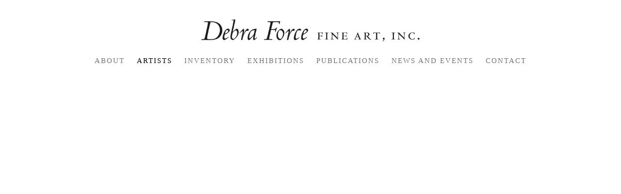

--- FILE ---
content_type: text/html; charset=UTF-8
request_url: https://debraforce.com/artists/edward-potthast
body_size: 7212
content:
    <!DOCTYPE html>
    <html lang="en">
    <head>
        <meta charset='utf-8'>
        <meta content='width=device-width, initial-scale=1.0, user-scalable=yes' name='viewport'>

        
        <link rel="stylesheet" href="https://cdnjs.cloudflare.com/ajax/libs/Swiper/4.4.6/css/swiper.min.css"
              integrity="sha256-5l8WteQfd84Jq51ydHtcndbGRvgCVE3D0+s97yV4oms=" crossorigin="anonymous" />

                    <link rel="stylesheet" href="/build/basicCenteredBase.7142231f.css">

        
        
        
        
                        <meta name="description" content="Debra Force Fine Art, Inc., specializing in American paintings, drawings and sculpture from the 18th, 19th and 20th centuries.  Located on New York’s Upper Eastside, the gallery offers exceptional works in a variety of price ranges with a focus on quality and research.">



<title>Edward Potthast - Artists - Debra Force Fine Art</title>

    <link rel="shortcut icon" href="https://s3.amazonaws.com/files.collageplatform.com.prod/image_cache/favicon/application/578e507687aa2c815051b02e/aec2850abf29191969a0ec4f0e36b0ef.png">


	<meta property="og:description" content="Debra Force Fine Art, Inc., specializing in American paintings, drawings and sculpture from the 18th, 19th and 20th centuries.  Located on New York’s Upper Eastside, the gallery offers exceptional works in a variety of price ranges with a focus on quality and research." />

	<meta property="twitter:description" content="Debra Force Fine Art, Inc., specializing in American paintings, drawings and sculpture from the 18th, 19th and 20th centuries.  Located on New York’s Upper Eastside, the gallery offers exceptional works in a variety of price ranges with a focus on quality and research." />
<link type="text/css" rel="stylesheet" href="//fast.fonts.net/cssapi/13978d20-5ca5-4e3e-b767-c07194849aeb.css"/>
<meta name="google-site-verification" content="4NuzQqTKqBu_LqvXn9X5dMFVjXvc8KBykPd0-YckZO4" />
        
        <link rel="stylesheet" type="text/css" href="/style.f55b2c236376d139e586b56c8edfddee.css"/>


        
            <script type="text/javascript">
        if (!location.hostname.match(/^www\./)) {
          if (['debraforce.com'].indexOf(location.hostname) > -1) {
            location.href = location.href.replace(/^(https?:\/\/)/, '$1www.')
          }
        }
    </script>


        <script src="//ajax.googleapis.com/ajax/libs/jquery/1.11.2/jquery.min.js"></script>

        <script src="https://cdnjs.cloudflare.com/ajax/libs/Swiper/4.4.6/js/swiper.min.js"
                integrity="sha256-dl0WVCl8jXMBZfvnMeygnB0+bvqp5wBqqlZ8Wi95lLo=" crossorigin="anonymous"></script>

        <script src="https://cdnjs.cloudflare.com/ajax/libs/justifiedGallery/3.6.5/js/jquery.justifiedGallery.min.js"
                integrity="sha256-rhs3MvT999HOixvXXsaSNWtoiKOfAttIR2dM8QzeVWI=" crossorigin="anonymous"></script>

        <script>window.jQuery || document.write('<script src=\'/build/jquery.8548b367.js\'><\/script>');</script>

                    <script src="/build/runtime.d94b3b43.js"></script><script src="/build/jquery.8548b367.js"></script>
            <script src="/build/jquery.nicescroll.min.js.db5e58ee.js"></script>
            <script src="/build/jquery.lazyload.min.js.32226264.js"></script>
            <script src="/build/vendorJS.fffaa30c.js"></script>
        
        <script src="https://cdnjs.cloudflare.com/ajax/libs/jarallax/1.12.4/jarallax.min.js" integrity="sha512-XiIA4eXSY4R7seUKlpZAfPPNz4/2uzQ+ePFfimSk49Rtr/bBngfB6G/sE19ti/tf/pJ2trUbFigKXFZLedm4GQ==" crossorigin="anonymous" referrerpolicy="no-referrer"></script>

                    <script type="text/javascript">
                var langInUrl = false;
                var closeText = "Close";
                var zoomText = "Zoom";
            </script>
        
        <script type="text/javascript">
                        $(document).ready(function () {
                $('body>#supersized, body>#supersized-loader').remove();
            });
            var frontendParams = {
    currentScreen: null,
};


        </script>

                    <script src="/build/headerCompiledJS.3b1cf68a.js"></script>
        
        
        <script src="/build/frontendBase.4818ec01.js"></script>

        
        
        
                <script src="https://www.recaptcha.net/recaptcha/api.js?render=6LfIL6wZAAAAAPw-ECVAkdIFKn-8ZQe8-N_5kUe8"></script>
    </head>
    <body data-email-protected=""
          data-section-key="artists"
          data-section-id="576aab2087aa2cf024fb8be2"
         class="
            ada-compliance                        s-artists            detail-page            
        ">
                    <a href="#contentWrapper" id="skipToContent">Skip to content</a>
                <input type="hidden" value="" id="email-protected-header"/>
        <input type="hidden" value="" id="email-protected-description"/>
        <input type="hidden" value="First Name" id="email-protected-first-name-field-text"/>
        <input type="hidden" value="Last Name" id="email-protected-last-name-field-text"/>
        <input type="hidden" value="Email" id="email-protected-email-field-text"/>
        <input type="hidden" value="Subscribe" id="email-protected-subscribe-button-text"/>

                    <header class='main-header
                '>
                <div class='container'>
                    <a class='logo' href='/'><img itemprop="image" class="alt-standard" alt="Debra Force Fine Art" src="https://s3.amazonaws.com/files.collageplatform.com.prod/application/578e507687aa2c815051b02e/6d847b6bd594c48fe9b6a5bd1bf1ad03.png" width="450"/></a><nav class='main'><a href="/about">About</a><a href="/artists" class="active">Artists</a><a href="/inventory">Inventory</a><a href="/exhibitions">Exhibitions</a><a href="/publications">Publications</a><a href="/news-and-events">News and Events</a><a href="/contact">Contact</a></nav><nav class='languages'></nav><div class="mobile-menu-wrapper"><nav class='mobile'><a class="menu" href="#">Menu</a><div class="navlinks"><a href="/about">About</a><a href="/artists" class="active">Artists</a><a href="/inventory">Inventory</a><a href="/exhibitions">Exhibitions</a><a href="/publications">Publications</a><a href="/news-and-events">News and Events</a><a href="/contact">Contact</a></div></nav></div>
                </div>
            </header>
                <div id="contentWrapper" tabindex="-1" class="contentWrapper">
                        


  


                    </div>
        
<footer class="divider show1col"><div class="container clearfix"><div class='divider'></div><div class='footer-cols'><div class="footer-col1"><p>13 East 69th Street &nbsp; &nbsp;Suite 4F &nbsp; &nbsp;New York 10021 &nbsp; &nbsp;Tel 212.734.3636 &nbsp; &nbsp;<a href="mailto:info@debraforce.com">info@debraforce.com</a></p></div></div><div class="footer-social"><a href="https://www.instagram.com/debraforcefineart/" target="_blank"><img itemprop="image" src="https://static-assets.artlogic.net/w_200,h_50,c_limit/exhibit-e/578e507687aa2c815051b02e/65993e85d67a02879e38753cded1932d.png" alt="Follow us on Instagram @debraforcefineart"/></a></div><span><a href="/site-index" class="footer-siteindex">Site Index</a></span></div></footer>
            </body>
    </html>


--- FILE ---
content_type: text/html; charset=UTF-8
request_url: https://www.debraforce.com/artists/edward-potthast
body_size: 7201
content:
    <!DOCTYPE html>
    <html lang="en">
    <head>
        <meta charset='utf-8'>
        <meta content='width=device-width, initial-scale=1.0, user-scalable=yes' name='viewport'>

        
        <link rel="stylesheet" href="https://cdnjs.cloudflare.com/ajax/libs/Swiper/4.4.6/css/swiper.min.css"
              integrity="sha256-5l8WteQfd84Jq51ydHtcndbGRvgCVE3D0+s97yV4oms=" crossorigin="anonymous" />

                    <link rel="stylesheet" href="/build/basicCenteredBase.7142231f.css">

        
        
        
        
                        <meta name="description" content="Debra Force Fine Art, Inc., specializing in American paintings, drawings and sculpture from the 18th, 19th and 20th centuries.  Located on New York’s Upper Eastside, the gallery offers exceptional works in a variety of price ranges with a focus on quality and research.">



<title>Edward Potthast - Artists - Debra Force Fine Art</title>

    <link rel="shortcut icon" href="https://s3.amazonaws.com/files.collageplatform.com.prod/image_cache/favicon/application/578e507687aa2c815051b02e/aec2850abf29191969a0ec4f0e36b0ef.png">


	<meta property="og:description" content="Debra Force Fine Art, Inc., specializing in American paintings, drawings and sculpture from the 18th, 19th and 20th centuries.  Located on New York’s Upper Eastside, the gallery offers exceptional works in a variety of price ranges with a focus on quality and research." />

	<meta property="twitter:description" content="Debra Force Fine Art, Inc., specializing in American paintings, drawings and sculpture from the 18th, 19th and 20th centuries.  Located on New York’s Upper Eastside, the gallery offers exceptional works in a variety of price ranges with a focus on quality and research." />
<link type="text/css" rel="stylesheet" href="//fast.fonts.net/cssapi/13978d20-5ca5-4e3e-b767-c07194849aeb.css"/>
<meta name="google-site-verification" content="4NuzQqTKqBu_LqvXn9X5dMFVjXvc8KBykPd0-YckZO4" />
        
        <link rel="stylesheet" type="text/css" href="/style.f55b2c236376d139e586b56c8edfddee.css"/>


        
            <script type="text/javascript">
        if (!location.hostname.match(/^www\./)) {
          if (['debraforce.com'].indexOf(location.hostname) > -1) {
            location.href = location.href.replace(/^(https?:\/\/)/, '$1www.')
          }
        }
    </script>


        <script src="//ajax.googleapis.com/ajax/libs/jquery/1.11.2/jquery.min.js"></script>

        <script src="https://cdnjs.cloudflare.com/ajax/libs/Swiper/4.4.6/js/swiper.min.js"
                integrity="sha256-dl0WVCl8jXMBZfvnMeygnB0+bvqp5wBqqlZ8Wi95lLo=" crossorigin="anonymous"></script>

        <script src="https://cdnjs.cloudflare.com/ajax/libs/justifiedGallery/3.6.5/js/jquery.justifiedGallery.min.js"
                integrity="sha256-rhs3MvT999HOixvXXsaSNWtoiKOfAttIR2dM8QzeVWI=" crossorigin="anonymous"></script>

        <script>window.jQuery || document.write('<script src=\'/build/jquery.8548b367.js\'><\/script>');</script>

                    <script src="/build/runtime.d94b3b43.js"></script><script src="/build/jquery.8548b367.js"></script>
            <script src="/build/jquery.nicescroll.min.js.db5e58ee.js"></script>
            <script src="/build/jquery.lazyload.min.js.32226264.js"></script>
            <script src="/build/vendorJS.fffaa30c.js"></script>
        
        <script src="https://cdnjs.cloudflare.com/ajax/libs/jarallax/1.12.4/jarallax.min.js" integrity="sha512-XiIA4eXSY4R7seUKlpZAfPPNz4/2uzQ+ePFfimSk49Rtr/bBngfB6G/sE19ti/tf/pJ2trUbFigKXFZLedm4GQ==" crossorigin="anonymous" referrerpolicy="no-referrer"></script>

                    <script type="text/javascript">
                var langInUrl = false;
                var closeText = "Close";
                var zoomText = "Zoom";
            </script>
        
        <script type="text/javascript">
                        $(document).ready(function () {
                $('body>#supersized, body>#supersized-loader').remove();
            });
            var frontendParams = {
    currentScreen: null,
};


        </script>

                    <script src="/build/headerCompiledJS.3b1cf68a.js"></script>
        
        
        <script src="/build/frontendBase.4818ec01.js"></script>

        
        
        
                <script src="https://www.recaptcha.net/recaptcha/api.js?render=6LfIL6wZAAAAAPw-ECVAkdIFKn-8ZQe8-N_5kUe8"></script>
    </head>
    <body data-email-protected=""
          data-section-key="artists"
          data-section-id="576aab2087aa2cf024fb8be2"
         class="
            ada-compliance                        s-artists            detail-page            
        ">
                    <a href="#contentWrapper" id="skipToContent">Skip to content</a>
                <input type="hidden" value="" id="email-protected-header"/>
        <input type="hidden" value="" id="email-protected-description"/>
        <input type="hidden" value="First Name" id="email-protected-first-name-field-text"/>
        <input type="hidden" value="Last Name" id="email-protected-last-name-field-text"/>
        <input type="hidden" value="Email" id="email-protected-email-field-text"/>
        <input type="hidden" value="Subscribe" id="email-protected-subscribe-button-text"/>

                    <header class='main-header
                '>
                <div class='container'>
                    <a class='logo' href='/'><img itemprop="image" class="alt-standard" alt="Debra Force Fine Art" src="https://s3.amazonaws.com/files.collageplatform.com.prod/application/578e507687aa2c815051b02e/6d847b6bd594c48fe9b6a5bd1bf1ad03.png" width="450"/></a><nav class='main'><a href="/about">About</a><a href="/artists" class="active">Artists</a><a href="/inventory">Inventory</a><a href="/exhibitions">Exhibitions</a><a href="/publications">Publications</a><a href="/news-and-events">News and Events</a><a href="/contact">Contact</a></nav><nav class='languages'></nav><div class="mobile-menu-wrapper"><nav class='mobile'><a class="menu" href="#">Menu</a><div class="navlinks"><a href="/about">About</a><a href="/artists" class="active">Artists</a><a href="/inventory">Inventory</a><a href="/exhibitions">Exhibitions</a><a href="/publications">Publications</a><a href="/news-and-events">News and Events</a><a href="/contact">Contact</a></div></nav></div>
                </div>
            </header>
                <div id="contentWrapper" tabindex="-1" class="contentWrapper">
                        


  


                    </div>
        
<footer class="divider show1col"><div class="container clearfix"><div class='divider'></div><div class='footer-cols'><div class="footer-col1"><p>13 East 69th Street &nbsp; &nbsp;Suite 4F &nbsp; &nbsp;New York 10021 &nbsp; &nbsp;Tel 212.734.3636 &nbsp; &nbsp;<a href="mailto:info@debraforce.com">info@debraforce.com</a></p></div></div><div class="footer-social"><a href="https://www.instagram.com/debraforcefineart/" target="_blank"><img itemprop="image" src="https://static-assets.artlogic.net/w_200,h_50,c_limit/exhibit-e/578e507687aa2c815051b02e/65993e85d67a02879e38753cded1932d.png" alt="Follow us on Instagram @debraforcefineart"/></a></div><span><a href="/site-index" class="footer-siteindex">Site Index</a></span></div></footer>
            </body>
    </html>
